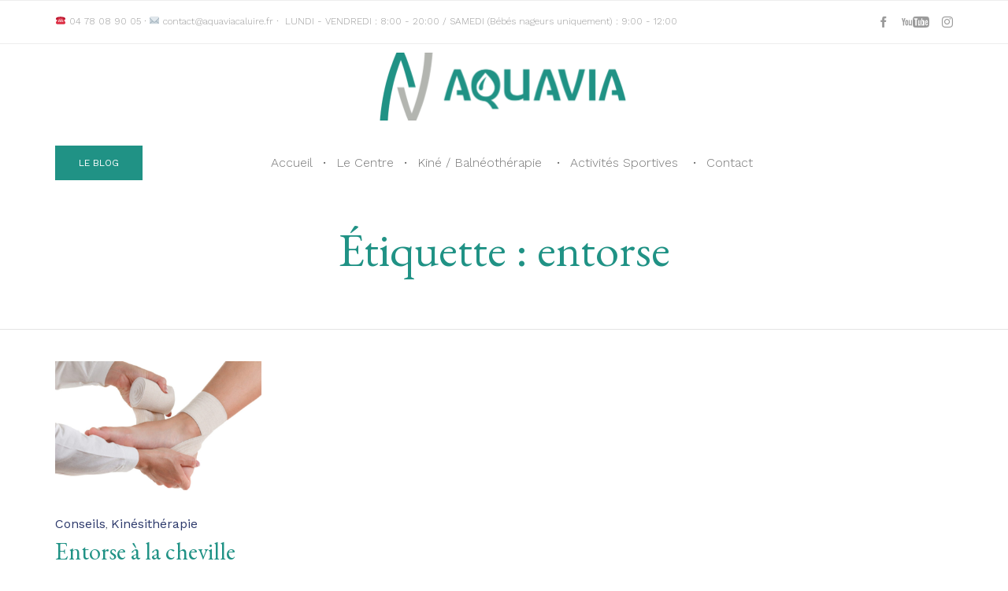

--- FILE ---
content_type: text/css
request_url: http://www.aquaviacaluire.fr/wp-content/uploads/bb-plugin/cache/13332-layout-partial.css?ver=68360b7418e21e253d016c82eb0d9c10
body_size: 1179
content:
.fl-node-596673e94e945 > .fl-row-content-wrap {background-image: url(https://aquaviacaluire.fr/wp-content/uploads/2017/11/wave-horizontal-bg.svg);background-repeat: repeat-x;background-position: center bottom;background-attachment: scroll;background-size: auto;border-top-width: 1px;border-right-width: 0px;border-bottom-width: 1px;border-left-width: 0px;} .fl-node-596673e94e945 > .fl-row-content-wrap {padding-top:50px;padding-bottom:0px;}.fl-node-5a01ec0a7afc5 {width: 100%;}@media(max-width: 992px) {.fl-builder-content .fl-node-5a01ec0a7afc5 {width: 100% !important;max-width: none;-webkit-box-flex: 0 1 auto;-moz-box-flex: 0 1 auto;-webkit-flex: 0 1 auto;-ms-flex: 0 1 auto;flex: 0 1 auto;}}.fl-node-5a01ed6c01950 {width: 28%;}.fl-node-5a01ed6c01950 > .fl-col-content {border-top-width: 1px;border-right-width: 1px;border-bottom-width: 1px;border-left-width: 1px;}.fl-node-5a01ed6c0199a {width: 44%;}.fl-node-5a01ed6c0199a > .fl-col-content {border-top-width: 1px;border-right-width: 1px;border-bottom-width: 1px;border-left-width: 1px;}@media(max-width: 992px) {.fl-builder-content .fl-node-5a01ed6c0199a {width: 100% !important;max-width: none;-webkit-box-flex: 0 1 auto;-moz-box-flex: 0 1 auto;-webkit-flex: 0 1 auto;-ms-flex: 0 1 auto;flex: 0 1 auto;}}@media(max-width: 768px) {.fl-builder-content .fl-node-5a01ed6c0199a {width: 100% !important;max-width: none;clear: none;float: left;}}.fl-node-5a01ed6c019fc {width: 28%;}.fl-node-5a01ed6c019fc > .fl-col-content {border-top-width: 1px;border-right-width: 1px;border-bottom-width: 1px;border-left-width: 1px;}.fl-node-596673e94e793 {width: 100%;}.fl-node-596673e94e793 > .fl-col-content {border-top-width: 1px;border-right-width: 1px;border-bottom-width: 1px;border-left-width: 1px;} .fl-node-596673e94e793 > .fl-col-content {padding-top:10px;padding-bottom:70px;}@media ( max-width: 768px ) { .fl-node-596673e94e793.fl-col > .fl-col-content {padding-top:0px;padding-bottom:0px;}}.fl-node-5a01e5deaee1b {width: 20%;}.fl-node-5a01e5deaee1b > .fl-col-content {border-top-width: 1px;border-right-width: 1px;border-bottom-width: 1px;border-left-width: 1px;}@media(max-width: 768px) {.fl-builder-content .fl-node-5a01e5deaee1b {width: 100% !important;max-width: none;clear: none;float: left;}} .fl-node-5a01e5deaee1b > .fl-col-content {padding-top:10px;}.fl-node-5a01e5deaee65 {width: 20%;}.fl-node-5a01e5deaee65 > .fl-col-content {border-top-width: 1px;border-right-width: 1px;border-bottom-width: 1px;border-left-width: 1px;}@media(max-width: 768px) {.fl-builder-content .fl-node-5a01e5deaee65 {width: 50% !important;max-width: none;clear: none;float: left;}}.fl-node-5a01e5deaeea6 {width: 20%;}.fl-node-5a01e5deaeea6 > .fl-col-content {border-top-width: 1px;border-right-width: 1px;border-bottom-width: 1px;border-left-width: 1px;}@media(max-width: 768px) {.fl-builder-content .fl-node-5a01e5deaeea6 {width: 50% !important;max-width: none;clear: none;float: left;}}.fl-node-5a01e5deaeee6 {width: 20%;}.fl-node-5a01e5deaeee6 > .fl-col-content {border-top-width: 1px;border-right-width: 1px;border-bottom-width: 1px;border-left-width: 1px;}@media(max-width: 768px) {.fl-builder-content .fl-node-5a01e5deaeee6 {width: 50% !important;max-width: none;clear: none;float: left;}}.fl-node-5a01e5deaef25 {width: 20%;}@media(max-width: 768px) {.fl-builder-content .fl-node-5a01e5deaef25 {width: 50% !important;max-width: none;clear: none;float: left;}}.fl-node-5efb3f8710b3e {width: 33.33%;}.fl-node-5efb3f8710b44 {width: 33.33%;}.fl-node-5efb3f8710b47 {width: 33.33%;}.fl-node-5f896bcf2fb96 {width: 100%;}.fl-node-5a01edf68c565.fl-module-vamtam-heading .vamtam-heading {text-align: center;justify-content: center;}.fl-node-5a01edf68c565 .vamtam-heading .vamtam-heading-text {} .fl-node-5a01edf68c565 > .fl-module-content {margin-bottom:20px;}@media (max-width: 768px) { .fl-node-5a01edf68c565 > .fl-module-content { margin-bottom:10px; } }.fl-subscribe-form {text-align: center;}.fl-form-field input,.fl-form-field input[type=text] {height: auto;width: 100%;}.fl-subscribe-form-inline .fl-form-field {margin: 0;padding-right: 10px;width: 33.33%;display: inline-block;vertical-align: top;}.fl-subscribe-form-inline.fl-subscribe-form-name-hide .fl-form-field {width: 66.66%;}.fl-subscribe-form-inline .fl-form-button {display: inline-block;vertical-align: top;}.fl-form-error-message {padding-top: 5px;}.fl-node-5a01ec0a7ae91 .fl-subscribe-form .fl-form-field input,.fl-node-5a01ec0a7ae91 .fl-subscribe-form .fl-form-field input[type=text] {font-size: 16px;line-height: 18px;padding: 19px 38px;}.fl-node-5a01ec0a7ae91 .fl-subscribe-form-inline .fl-form-field input,.fl-node-5a01ec0a7ae91 .fl-subscribe-form-inline .fl-form-field input[type=text],.fl-node-5a01ec0a7ae91 .fl-subscribe-form-inline a.vamtam-button {height: 56px;} .fl-node-5a01ec0a7ae91 > .fl-module-content {margin-top:20px;margin-bottom:0px;}@media (max-width: 768px) { .fl-node-5a01ec0a7ae91 > .fl-module-content { margin-top:10px; } }.fl-node-5a01e61354717 .fl-photo {text-align: left;}.fl-node-5a01e651eb6be.fl-module-vamtam-heading .vamtam-heading {text-align: left;justify-content: flex-start;}.fl-node-5a01e651eb6be.fl-module-vamtam-heading .vamtam-heading-line-left {display: none;}.fl-node-5a01e651eb6be .vamtam-heading .vamtam-heading-text {} .fl-node-5a01e651eb6be > .fl-module-content {margin-bottom:0px;}.fl-node-5a01e6cbee9cf.fl-module-vamtam-heading .vamtam-heading {text-align: left;justify-content: flex-start;}.fl-node-5a01e6cbee9cf.fl-module-vamtam-heading .vamtam-heading-line-left {display: none;}.fl-node-5a01e6cbee9cf .vamtam-heading .vamtam-heading-text {} .fl-node-5a01e6cbee9cf > .fl-module-content {margin-bottom:0px;}.fl-node-5a01e6c76cf75.fl-module-vamtam-heading .vamtam-heading {text-align: left;justify-content: flex-start;}.fl-node-5a01e6c76cf75.fl-module-vamtam-heading .vamtam-heading-line-left {display: none;}.fl-node-5a01e6c76cf75 .vamtam-heading .vamtam-heading-text {} .fl-node-5a01e6c76cf75 > .fl-module-content {margin-bottom:0px;}.fl-node-596673e94e8be .fl-module-content .fl-icon i {font-size: 20px;color: var( --vamtam-accent-color-3 );}.fl-node-596673e94e8be .fl-module-content .fl-icon i:hover,.fl-node-596673e94e8be .fl-module-content .fl-icon a:hover i {color: var( --vamtam-accent-color-1 );}.fl-node-596673e94e8be .fl-icon-group .fl-icon {display: inline-block;margin-bottom: 10px;margin-top: 10px;margin-right: 10px;} .fl-node-596673e94e8be > .fl-module-content {margin-top:0px;}.fl-node-5efb3ec0c8b20 .fl-photo {text-align: center;}.fl-node-5efb3eca06459 .fl-module-content .fl-icon i {font-size: 20px;color: var( --vamtam-accent-color-3 );}.fl-node-5efb3eca06459 .fl-module-content .fl-icon i:hover,.fl-node-5efb3eca06459 .fl-module-content .fl-icon a:hover i {color: var( --vamtam-accent-color-1 );}.fl-node-5efb3eca06459 .fl-icon-group .fl-icon {display: inline-block;margin-bottom: 10px;margin-top: 10px;margin-right: 10px;margin-left: 10px;} .fl-node-5efb3eca06459 > .fl-module-content {margin-top:0px;}